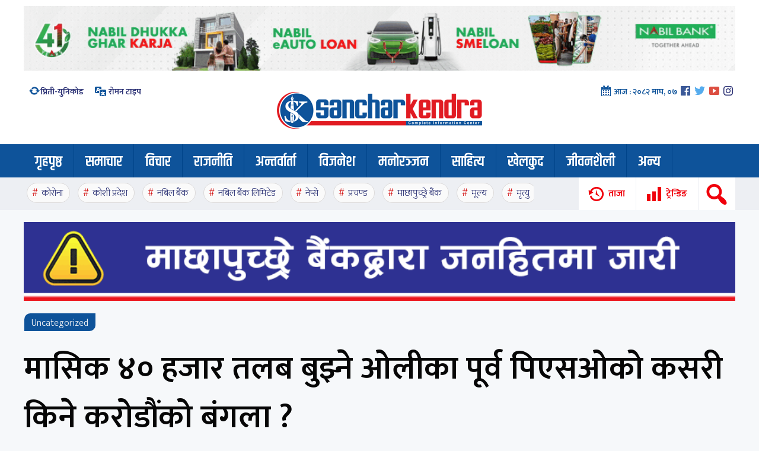

--- FILE ---
content_type: text/html; charset=UTF-8
request_url: https://sancharkendra.com/archives/136698
body_size: 16508
content:
<!DOCTYPE html><html><head> <meta charset="UTF-8"/> <title> मासिक ४० हजार तलब बुझ्ने ओलीका पूर्व पिएसओको कसरी किने करोडौंको बंगला ? &#8212; Sanchar Kendra</title> <meta name="viewport" content="width=device-width, initial-scale=1"><meta name='robots' content='max-image-preview:large'/> <style>img:is([sizes="auto" i], [sizes^="auto," i]) { contain-intrinsic-size: 3000px 1500px }</style> <link rel='dns-prefetch' href='//fonts.googleapis.com'/><script type="text/javascript">
/* <![CDATA[ */
window._wpemojiSettings = {"baseUrl":"https:\/\/s.w.org\/images\/core\/emoji\/16.0.1\/72x72\/","ext":".png","svgUrl":"https:\/\/s.w.org\/images\/core\/emoji\/16.0.1\/svg\/","svgExt":".svg","source":{"concatemoji":"https:\/\/sancharkendra.com\/wp-includes\/js\/wp-emoji-release.min.js?ver=6.8.3"}};
/*! This file is auto-generated */
!function(s,n){var o,i,e;function c(e){try{var t={supportTests:e,timestamp:(new Date).valueOf()};sessionStorage.setItem(o,JSON.stringify(t))}catch(e){}}function p(e,t,n){e.clearRect(0,0,e.canvas.width,e.canvas.height),e.fillText(t,0,0);var t=new Uint32Array(e.getImageData(0,0,e.canvas.width,e.canvas.height).data),a=(e.clearRect(0,0,e.canvas.width,e.canvas.height),e.fillText(n,0,0),new Uint32Array(e.getImageData(0,0,e.canvas.width,e.canvas.height).data));return t.every(function(e,t){return e===a[t]})}function u(e,t){e.clearRect(0,0,e.canvas.width,e.canvas.height),e.fillText(t,0,0);for(var n=e.getImageData(16,16,1,1),a=0;a<n.data.length;a++)if(0!==n.data[a])return!1;return!0}function f(e,t,n,a){switch(t){case"flag":return n(e,"\ud83c\udff3\ufe0f\u200d\u26a7\ufe0f","\ud83c\udff3\ufe0f\u200b\u26a7\ufe0f")?!1:!n(e,"\ud83c\udde8\ud83c\uddf6","\ud83c\udde8\u200b\ud83c\uddf6")&&!n(e,"\ud83c\udff4\udb40\udc67\udb40\udc62\udb40\udc65\udb40\udc6e\udb40\udc67\udb40\udc7f","\ud83c\udff4\u200b\udb40\udc67\u200b\udb40\udc62\u200b\udb40\udc65\u200b\udb40\udc6e\u200b\udb40\udc67\u200b\udb40\udc7f");case"emoji":return!a(e,"\ud83e\udedf")}return!1}function g(e,t,n,a){var r="undefined"!=typeof WorkerGlobalScope&&self instanceof WorkerGlobalScope?new OffscreenCanvas(300,150):s.createElement("canvas"),o=r.getContext("2d",{willReadFrequently:!0}),i=(o.textBaseline="top",o.font="600 32px Arial",{});return e.forEach(function(e){i[e]=t(o,e,n,a)}),i}function t(e){var t=s.createElement("script");t.src=e,t.defer=!0,s.head.appendChild(t)}"undefined"!=typeof Promise&&(o="wpEmojiSettingsSupports",i=["flag","emoji"],n.supports={everything:!0,everythingExceptFlag:!0},e=new Promise(function(e){s.addEventListener("DOMContentLoaded",e,{once:!0})}),new Promise(function(t){var n=function(){try{var e=JSON.parse(sessionStorage.getItem(o));if("object"==typeof e&&"number"==typeof e.timestamp&&(new Date).valueOf()<e.timestamp+604800&&"object"==typeof e.supportTests)return e.supportTests}catch(e){}return null}();if(!n){if("undefined"!=typeof Worker&&"undefined"!=typeof OffscreenCanvas&&"undefined"!=typeof URL&&URL.createObjectURL&&"undefined"!=typeof Blob)try{var e="postMessage("+g.toString()+"("+[JSON.stringify(i),f.toString(),p.toString(),u.toString()].join(",")+"));",a=new Blob([e],{type:"text/javascript"}),r=new Worker(URL.createObjectURL(a),{name:"wpTestEmojiSupports"});return void(r.onmessage=function(e){c(n=e.data),r.terminate(),t(n)})}catch(e){}c(n=g(i,f,p,u))}t(n)}).then(function(e){for(var t in e)n.supports[t]=e[t],n.supports.everything=n.supports.everything&&n.supports[t],"flag"!==t&&(n.supports.everythingExceptFlag=n.supports.everythingExceptFlag&&n.supports[t]);n.supports.everythingExceptFlag=n.supports.everythingExceptFlag&&!n.supports.flag,n.DOMReady=!1,n.readyCallback=function(){n.DOMReady=!0}}).then(function(){return e}).then(function(){var e;n.supports.everything||(n.readyCallback(),(e=n.source||{}).concatemoji?t(e.concatemoji):e.wpemoji&&e.twemoji&&(t(e.twemoji),t(e.wpemoji)))}))}((window,document),window._wpemojiSettings);
/* ]]> */
</script><style id='wp-emoji-styles-inline-css' type='text/css'> img.wp-smiley, img.emoji { display: inline !important; border: none !important; box-shadow: none !important; height: 1em !important; width: 1em !important; margin: 0 0.07em !important; vertical-align: -0.1em !important; background: none !important; padding: 0 !important; }</style><link rel='stylesheet' id='wp-block-library-css' href='https://sancharkendra.com/wp-includes/css/dist/block-library/style.min.css?ver=6.8.3' type='text/css' media='all'/><style id='classic-theme-styles-inline-css' type='text/css'>/*! This file is auto-generated */.wp-block-button__link{color:#fff;background-color:#32373c;border-radius:9999px;box-shadow:none;text-decoration:none;padding:calc(.667em + 2px) calc(1.333em + 2px);font-size:1.125em}.wp-block-file__button{background:#32373c;color:#fff;text-decoration:none}</style><style id='global-styles-inline-css' type='text/css'>:root{--wp--preset--aspect-ratio--square: 1;--wp--preset--aspect-ratio--4-3: 4/3;--wp--preset--aspect-ratio--3-4: 3/4;--wp--preset--aspect-ratio--3-2: 3/2;--wp--preset--aspect-ratio--2-3: 2/3;--wp--preset--aspect-ratio--16-9: 16/9;--wp--preset--aspect-ratio--9-16: 9/16;--wp--preset--color--black: #000000;--wp--preset--color--cyan-bluish-gray: #abb8c3;--wp--preset--color--white: #ffffff;--wp--preset--color--pale-pink: #f78da7;--wp--preset--color--vivid-red: #cf2e2e;--wp--preset--color--luminous-vivid-orange: #ff6900;--wp--preset--color--luminous-vivid-amber: #fcb900;--wp--preset--color--light-green-cyan: #7bdcb5;--wp--preset--color--vivid-green-cyan: #00d084;--wp--preset--color--pale-cyan-blue: #8ed1fc;--wp--preset--color--vivid-cyan-blue: #0693e3;--wp--preset--color--vivid-purple: #9b51e0;--wp--preset--gradient--vivid-cyan-blue-to-vivid-purple: linear-gradient(135deg,rgba(6,147,227,1) 0%,rgb(155,81,224) 100%);--wp--preset--gradient--light-green-cyan-to-vivid-green-cyan: linear-gradient(135deg,rgb(122,220,180) 0%,rgb(0,208,130) 100%);--wp--preset--gradient--luminous-vivid-amber-to-luminous-vivid-orange: linear-gradient(135deg,rgba(252,185,0,1) 0%,rgba(255,105,0,1) 100%);--wp--preset--gradient--luminous-vivid-orange-to-vivid-red: linear-gradient(135deg,rgba(255,105,0,1) 0%,rgb(207,46,46) 100%);--wp--preset--gradient--very-light-gray-to-cyan-bluish-gray: linear-gradient(135deg,rgb(238,238,238) 0%,rgb(169,184,195) 100%);--wp--preset--gradient--cool-to-warm-spectrum: linear-gradient(135deg,rgb(74,234,220) 0%,rgb(151,120,209) 20%,rgb(207,42,186) 40%,rgb(238,44,130) 60%,rgb(251,105,98) 80%,rgb(254,248,76) 100%);--wp--preset--gradient--blush-light-purple: linear-gradient(135deg,rgb(255,206,236) 0%,rgb(152,150,240) 100%);--wp--preset--gradient--blush-bordeaux: linear-gradient(135deg,rgb(254,205,165) 0%,rgb(254,45,45) 50%,rgb(107,0,62) 100%);--wp--preset--gradient--luminous-dusk: linear-gradient(135deg,rgb(255,203,112) 0%,rgb(199,81,192) 50%,rgb(65,88,208) 100%);--wp--preset--gradient--pale-ocean: linear-gradient(135deg,rgb(255,245,203) 0%,rgb(182,227,212) 50%,rgb(51,167,181) 100%);--wp--preset--gradient--electric-grass: linear-gradient(135deg,rgb(202,248,128) 0%,rgb(113,206,126) 100%);--wp--preset--gradient--midnight: linear-gradient(135deg,rgb(2,3,129) 0%,rgb(40,116,252) 100%);--wp--preset--font-size--small: 13px;--wp--preset--font-size--medium: 20px;--wp--preset--font-size--large: 36px;--wp--preset--font-size--x-large: 42px;--wp--preset--spacing--20: 0.44rem;--wp--preset--spacing--30: 0.67rem;--wp--preset--spacing--40: 1rem;--wp--preset--spacing--50: 1.5rem;--wp--preset--spacing--60: 2.25rem;--wp--preset--spacing--70: 3.38rem;--wp--preset--spacing--80: 5.06rem;--wp--preset--shadow--natural: 6px 6px 9px rgba(0, 0, 0, 0.2);--wp--preset--shadow--deep: 12px 12px 50px rgba(0, 0, 0, 0.4);--wp--preset--shadow--sharp: 6px 6px 0px rgba(0, 0, 0, 0.2);--wp--preset--shadow--outlined: 6px 6px 0px -3px rgba(255, 255, 255, 1), 6px 6px rgba(0, 0, 0, 1);--wp--preset--shadow--crisp: 6px 6px 0px rgba(0, 0, 0, 1);}:where(.is-layout-flex){gap: 0.5em;}:where(.is-layout-grid){gap: 0.5em;}body .is-layout-flex{display: flex;}.is-layout-flex{flex-wrap: wrap;align-items: center;}.is-layout-flex > :is(*, div){margin: 0;}body .is-layout-grid{display: grid;}.is-layout-grid > :is(*, div){margin: 0;}:where(.wp-block-columns.is-layout-flex){gap: 2em;}:where(.wp-block-columns.is-layout-grid){gap: 2em;}:where(.wp-block-post-template.is-layout-flex){gap: 1.25em;}:where(.wp-block-post-template.is-layout-grid){gap: 1.25em;}.has-black-color{color: var(--wp--preset--color--black) !important;}.has-cyan-bluish-gray-color{color: var(--wp--preset--color--cyan-bluish-gray) !important;}.has-white-color{color: var(--wp--preset--color--white) !important;}.has-pale-pink-color{color: var(--wp--preset--color--pale-pink) !important;}.has-vivid-red-color{color: var(--wp--preset--color--vivid-red) !important;}.has-luminous-vivid-orange-color{color: var(--wp--preset--color--luminous-vivid-orange) !important;}.has-luminous-vivid-amber-color{color: var(--wp--preset--color--luminous-vivid-amber) !important;}.has-light-green-cyan-color{color: var(--wp--preset--color--light-green-cyan) !important;}.has-vivid-green-cyan-color{color: var(--wp--preset--color--vivid-green-cyan) !important;}.has-pale-cyan-blue-color{color: var(--wp--preset--color--pale-cyan-blue) !important;}.has-vivid-cyan-blue-color{color: var(--wp--preset--color--vivid-cyan-blue) !important;}.has-vivid-purple-color{color: var(--wp--preset--color--vivid-purple) !important;}.has-black-background-color{background-color: var(--wp--preset--color--black) !important;}.has-cyan-bluish-gray-background-color{background-color: var(--wp--preset--color--cyan-bluish-gray) !important;}.has-white-background-color{background-color: var(--wp--preset--color--white) !important;}.has-pale-pink-background-color{background-color: var(--wp--preset--color--pale-pink) !important;}.has-vivid-red-background-color{background-color: var(--wp--preset--color--vivid-red) !important;}.has-luminous-vivid-orange-background-color{background-color: var(--wp--preset--color--luminous-vivid-orange) !important;}.has-luminous-vivid-amber-background-color{background-color: var(--wp--preset--color--luminous-vivid-amber) !important;}.has-light-green-cyan-background-color{background-color: var(--wp--preset--color--light-green-cyan) !important;}.has-vivid-green-cyan-background-color{background-color: var(--wp--preset--color--vivid-green-cyan) !important;}.has-pale-cyan-blue-background-color{background-color: var(--wp--preset--color--pale-cyan-blue) !important;}.has-vivid-cyan-blue-background-color{background-color: var(--wp--preset--color--vivid-cyan-blue) !important;}.has-vivid-purple-background-color{background-color: var(--wp--preset--color--vivid-purple) !important;}.has-black-border-color{border-color: var(--wp--preset--color--black) !important;}.has-cyan-bluish-gray-border-color{border-color: var(--wp--preset--color--cyan-bluish-gray) !important;}.has-white-border-color{border-color: var(--wp--preset--color--white) !important;}.has-pale-pink-border-color{border-color: var(--wp--preset--color--pale-pink) !important;}.has-vivid-red-border-color{border-color: var(--wp--preset--color--vivid-red) !important;}.has-luminous-vivid-orange-border-color{border-color: var(--wp--preset--color--luminous-vivid-orange) !important;}.has-luminous-vivid-amber-border-color{border-color: var(--wp--preset--color--luminous-vivid-amber) !important;}.has-light-green-cyan-border-color{border-color: var(--wp--preset--color--light-green-cyan) !important;}.has-vivid-green-cyan-border-color{border-color: var(--wp--preset--color--vivid-green-cyan) !important;}.has-pale-cyan-blue-border-color{border-color: var(--wp--preset--color--pale-cyan-blue) !important;}.has-vivid-cyan-blue-border-color{border-color: var(--wp--preset--color--vivid-cyan-blue) !important;}.has-vivid-purple-border-color{border-color: var(--wp--preset--color--vivid-purple) !important;}.has-vivid-cyan-blue-to-vivid-purple-gradient-background{background: var(--wp--preset--gradient--vivid-cyan-blue-to-vivid-purple) !important;}.has-light-green-cyan-to-vivid-green-cyan-gradient-background{background: var(--wp--preset--gradient--light-green-cyan-to-vivid-green-cyan) !important;}.has-luminous-vivid-amber-to-luminous-vivid-orange-gradient-background{background: var(--wp--preset--gradient--luminous-vivid-amber-to-luminous-vivid-orange) !important;}.has-luminous-vivid-orange-to-vivid-red-gradient-background{background: var(--wp--preset--gradient--luminous-vivid-orange-to-vivid-red) !important;}.has-very-light-gray-to-cyan-bluish-gray-gradient-background{background: var(--wp--preset--gradient--very-light-gray-to-cyan-bluish-gray) !important;}.has-cool-to-warm-spectrum-gradient-background{background: var(--wp--preset--gradient--cool-to-warm-spectrum) !important;}.has-blush-light-purple-gradient-background{background: var(--wp--preset--gradient--blush-light-purple) !important;}.has-blush-bordeaux-gradient-background{background: var(--wp--preset--gradient--blush-bordeaux) !important;}.has-luminous-dusk-gradient-background{background: var(--wp--preset--gradient--luminous-dusk) !important;}.has-pale-ocean-gradient-background{background: var(--wp--preset--gradient--pale-ocean) !important;}.has-electric-grass-gradient-background{background: var(--wp--preset--gradient--electric-grass) !important;}.has-midnight-gradient-background{background: var(--wp--preset--gradient--midnight) !important;}.has-small-font-size{font-size: var(--wp--preset--font-size--small) !important;}.has-medium-font-size{font-size: var(--wp--preset--font-size--medium) !important;}.has-large-font-size{font-size: var(--wp--preset--font-size--large) !important;}.has-x-large-font-size{font-size: var(--wp--preset--font-size--x-large) !important;}:where(.wp-block-post-template.is-layout-flex){gap: 1.25em;}:where(.wp-block-post-template.is-layout-grid){gap: 1.25em;}:where(.wp-block-columns.is-layout-flex){gap: 2em;}:where(.wp-block-columns.is-layout-grid){gap: 2em;}:root :where(.wp-block-pullquote){font-size: 1.5em;line-height: 1.6;}</style><link rel='stylesheet' id='style-name-css' href='https://sancharkendra.com/wp-content/themes/sancharkendra2/style.css?ver=6.8.3' type='text/css' media='all'/><link rel='stylesheet' id='dashicons-css' href='https://sancharkendra.com/wp-includes/css/dashicons.min.css?ver=6.8.3' type='text/css' media='all'/><link rel='stylesheet' id='themename-style-css' href='https://sancharkendra.com/wp-content/themes/sancharkendra2/style.css?ver=1.0' type='text/css' media='all'/><link rel='stylesheet' id='font-css' href='https://fonts.googleapis.com/css?family=Mukta%3A200%2C300%2C600&#038;display=swap&#038;ver=6.8.3' type='text/css' media='all'/><link rel='stylesheet' id='font2-css' href='https://fonts.googleapis.com/css?family=Khand%3A600&#038;display=swap&#038;ver=6.8.3' type='text/css' media='all'/><script type="text/javascript" src="https://sancharkendra.com/wp-content/themes/sancharkendra2/js/jquery-1.9.1.min.js?ver=6.8.3" id="jquery-js"></script><link rel="https://api.w.org/" href="https://sancharkendra.com/wp-json/"/><link rel="alternate" title="JSON" type="application/json" href="https://sancharkendra.com/wp-json/wp/v2/posts/136698"/><link rel="EditURI" type="application/rsd+xml" title="RSD" href="https://sancharkendra.com/xmlrpc.php?rsd"/><meta name="generator" content="WordPress 6.8.3"/><link rel="canonical" href="https://sancharkendra.com/archives/136698"/><link rel='shortlink' href='https://sancharkendra.com/?p=136698'/><link rel="alternate" title="oEmbed (JSON)" type="application/json+oembed" href="https://sancharkendra.com/wp-json/oembed/1.0/embed?url=https%3A%2F%2Fsancharkendra.com%2Farchives%2F136698"/><link rel="alternate" title="oEmbed (XML)" type="text/xml+oembed" href="https://sancharkendra.com/wp-json/oembed/1.0/embed?url=https%3A%2F%2Fsancharkendra.com%2Farchives%2F136698&#038;format=xml"/><meta property="og:title" content="मासिक ४० हजार तलब बुझ्ने ओलीका पूर्व पिएसओको कसरी किने करोडौंको बंगला ?"/> <meta property="og:type" content="article"/><meta property="og:image" content="https://sancharkendra.com/wp-content/uploads/2021/09/olika-poso.png"/><meta property="og:url" content="https://sancharkendra.com/archives/136698"/><meta property="og:description" content="---- Read More ----"/><meta property="og:site_name" content="Sanchar Kendra"/><meta property="fb:app_id" content="678027652945197"/><link rel="icon" href="https://sancharkendra.com/wp-content/uploads/2020/04/cropped-favicon-32x32.png" sizes="32x32"/><link rel="icon" href="https://sancharkendra.com/wp-content/uploads/2020/04/cropped-favicon-192x192.png" sizes="192x192"/><link rel="apple-touch-icon" href="https://sancharkendra.com/wp-content/uploads/2020/04/cropped-favicon-180x180.png"/><meta name="msapplication-TileImage" content="https://sancharkendra.com/wp-content/uploads/2020/04/cropped-favicon-270x270.png"/></head><body class="wp-singular post-template-default single single-post postid-136698 single-format-standard wp-theme-sancharkendra2"><ul class="skicon formob" style="display:none"> <li class="sksrc sksearch"><span class="dashicons dashicons-search"></span><span>खोजी</span></li> <li class="popu"><span class="dashicons dashicons-chart-bar"></span><span>ट्रेन्डिङ</span></li> <li class="taja"><span class="dashicons dashicons-backup"></span><span>ताजा</span></li></ul><div class="skmblack"></div> <div class="sksrchbox" style="display:none"></div> <span class="serchf" style="display:none"><h1 style="font-size: 30px;text-align: center;padding: 4px;color: #ececec;font-weight: 600;">खोजी गर्नुहोस्</h1> <form action="/" method="get" class="eser"><table class="tblsa"> <tr> <td><input type="text" name="s" id="search" class="srch" /></td> <td style="text-align: right;"><button type="submit" class="btnwp"><span class="dashicons dashicons-search"></span></button></td> </tr></table></form></span> <div class="stky bgw" style="background: #edeff3;"><div class="h2"><ul class="stkdd"><li style="width: 31px;"><span class="sknav dashicons dashicons-menu-alt"></span></li> <li><a href="https://sancharkendra.com/"><img src="https://sancharkendra.com/wp-content/themes/sancharkendra2/images/logo.png"/></a></li></ul> <ul class="stkaa"><li><span class="dashicons dashicons-update"></span><a href="https://sancharkendra.com/preeti-unicode" target=_blank>प्रिती-युनिकोड </a></li> <li><span class="dashicons dashicons-translation"></span><a href="https://sancharkendra.com/roman-type" target=_blank> रोमन टाइप</a></li></ul> <div class="stkbb"><ul class="socl"><li><span class="dashicons dashicons-calendar-alt"></span> आज : <span class="show-nepali-date hdate" data-date-type="1" data-eng-date="2026-01-20 19:39"></span></li><li><a href="https://facebook.com/sancharkendra" target="_blank"><span class="dashicons dashicons-facebook"></span></a></li><li><a href="https://twitter.com/sancharkendra" target="_blank"><span class="dashicons dashicons-twitter"></span></a></li><li><a href="https://youtube.com/sancharkendra" target="_blank"><span class="dashicons dashicons-video-alt3"></span></a></li><li><a href="https://instagram.com/sancharkendra" target="_blank"><span class="dashicons dashicons-instagram"></span></a></li></ul></div> <ul class="stkcc"> <li class="sksrc sksearch"><span class="dashicons dashicons-search"></span></li> <li class="popu"><span class="dashicons dashicons-chart-bar"></span><span>ट्रेन्डिङ</span></li> <li class="taja" style="padding-bottom:25px;"><span class="dashicons dashicons-backup"></span><span>ताजा</span></li></ul> </div> </div> <div class="stkm"><div class="pd10"><div class="sidmnu"><ul id="menu-main" class="menu"><li id="menu-item-71099" class="menu-item menu-item-type-custom menu-item-object-custom menu-item-home menu-item-71099"><a href="https://sancharkendra.com/">गृहपृष्ठ</a></li><li id="menu-item-10275" class="menu-item menu-item-type-taxonomy menu-item-object-category menu-item-10275"><a href="https://sancharkendra.com/archives/category/news">समाचार</a></li><li id="menu-item-10262" class="menu-item menu-item-type-taxonomy menu-item-object-category menu-item-10262"><a href="https://sancharkendra.com/archives/category/article-blog">विचार</a></li><li id="menu-item-10265" class="menu-item menu-item-type-taxonomy menu-item-object-category menu-item-10265"><a href="https://sancharkendra.com/archives/category/political">राजनीति</a></li><li id="menu-item-10263" class="menu-item menu-item-type-taxonomy menu-item-object-category menu-item-10263"><a href="https://sancharkendra.com/archives/category/interview">अन्तर्वार्ता</a></li><li id="menu-item-10264" class="menu-item menu-item-type-taxonomy menu-item-object-category menu-item-10264"><a href="https://sancharkendra.com/archives/category/business">विजनेश</a></li><li id="menu-item-10268" class="menu-item menu-item-type-taxonomy menu-item-object-category menu-item-10268"><a href="https://sancharkendra.com/archives/category/entertainment">मनोरञ्जन</a></li><li id="menu-item-11505" class="menu-item menu-item-type-taxonomy menu-item-object-category menu-item-11505"><a href="https://sancharkendra.com/archives/category/literature">साहित्य</a></li><li id="menu-item-10280" class="menu-item menu-item-type-taxonomy menu-item-object-category menu-item-10280"><a href="https://sancharkendra.com/archives/category/sports-news">खेलकुद</a></li><li id="menu-item-28260" class="menu-item menu-item-type-taxonomy menu-item-object-category menu-item-28260"><a href="https://sancharkendra.com/archives/category/health-lifestyle">जीवनशैली</a></li><li id="menu-item-99416" class="menu-item menu-item-type-taxonomy menu-item-object-category menu-item-has-children menu-item-99416"><a href="https://sancharkendra.com/archives/category/other">अन्य</a><ul class="sub-menu"> <li id="menu-item-99417" class="menu-item menu-item-type-taxonomy menu-item-object-category menu-item-99417"><a href="https://sancharkendra.com/archives/category/international-news">अन्तराष्ट्रिय</a></li> <li id="menu-item-99427" class="menu-item menu-item-type-taxonomy menu-item-object-category menu-item-99427"><a href="https://sancharkendra.com/archives/category/cover-story">कभर स्टोरी</a></li> <li id="menu-item-99426" class="menu-item menu-item-type-taxonomy menu-item-object-category menu-item-99426"><a href="https://sancharkendra.com/archives/category/interesting">रोचक-विचित्र</a></li> <li id="menu-item-99422" class="menu-item menu-item-type-taxonomy menu-item-object-category menu-item-99422"><a href="https://sancharkendra.com/archives/category/photo-feature">फोटो-फिचर</a></li> <li id="menu-item-99419" class="menu-item menu-item-type-taxonomy menu-item-object-category menu-item-99419"><a href="https://sancharkendra.com/archives/category/astrology">ज्योतिष विज्ञान</a></li> <li id="menu-item-99430" class="menu-item menu-item-type-taxonomy menu-item-object-category menu-item-99430"><a href="https://sancharkendra.com/archives/category/health-lifestyle/beauty">सौन्दर्य</a></li> <li id="menu-item-99429" class="menu-item menu-item-type-taxonomy menu-item-object-category menu-item-99429"><a href="https://sancharkendra.com/archives/category/information-centre">सूचना केन्द्र</a></li> <li id="menu-item-99428" class="menu-item menu-item-type-taxonomy menu-item-object-category menu-item-99428"><a href="https://sancharkendra.com/archives/category/editorial">सम्पादकीय-समीक्षा</a></li> <li id="menu-item-99424" class="menu-item menu-item-type-taxonomy menu-item-object-category menu-item-99424"><a href="https://sancharkendra.com/archives/category/video-news">भिडियो</a></li> <li id="menu-item-10281" class="menu-item menu-item-type-taxonomy menu-item-object-category menu-item-10281"><a href="https://sancharkendra.com/archives/category/english">English</a></li></ul></li></ul></div> <div class="h20 clear"></div><div class="h20 clear"></div><div class="h20 clear"></div></div></div><script src="https://cdn.onesignal.com/sdks/OneSignalSDK.js" async=""></script><script>
  window.OneSignal = window.OneSignal || [];
  OneSignal.push(function() {
    OneSignal.init({
      appId: "80915dd2-373c-4766-ae1e-af36950d2d85",
    });
  });
</script> <div class="posabs pcovv"> <div style="background: #fff;"> <div class="h2 covv"> <span class="close popul dashicons dashicons-no-alt"></span> <div class="pop"> <div class="post-content"><div class="h20"></div> <h1 style="text-align: center;"> ताजा अपडेट </h1> </div> <ul class="sktrd"> <li class="cl3a fl"><span>१</span><a href="https://sancharkendra.com/archives/253384">देउवाले खोसेको टिकट गगनबाट लिएर पुनः चुनावी मैदानमा उत्रिए मीनेन्द्र रिजाल</a></li> <li class="cl3a fl"><span>२</span><a href="https://sancharkendra.com/archives/253376">कांग्रेस विवादमा १५ दिनभित्र अन्तिम सुनुवाइ गर्न सर्वोच्चले दियो अग्राधिकार</a></li> <li class="cl3a fl"><span>३</span><a href="https://sancharkendra.com/archives/253373">गगनविरूद्ध देउवाको मुद्दामा सर्वोच्चले दिएन अन्तरिम आदेश</a></li> <li class="cl3a fl"><span>४</span><a href="https://sancharkendra.com/archives/253371">रवि लामिछानेले चितवन–२ मा वारेसमार्फत् दिए उम्मेदवारी</a></li> <li class="cl3a fl"><span>५</span><a href="https://sancharkendra.com/archives/253368">एमालेबाट शंकर पोखरेल र विष्णु पौडेलले गरे मनोनयन दर्ता</a></li> <li class="cl3a fl"><span>६</span><a href="https://sancharkendra.com/archives/253363">रविको मुद्दा संशोधन विरूद्धको रिटमा कारण देखाऊ आदेश</a></li> <li class="cl3a fl"><span>७</span><a href="https://sancharkendra.com/archives/253359">रौतहट-२ मा अफताब आलमका छोराले दिए कांग्रेसबाट उम्मेदवारी</a></li> <li class="cl3a fl"><span>८</span><a href="https://sancharkendra.com/archives/253356">प्रचण्डले गरे रूकुम-पूर्वबाट उम्मेदवारी दर्ता</a></li> <li class="cl3a fl"><span>९</span><a href="https://sancharkendra.com/archives/253354">हाजिरी जमानीमा छुटे दुर्गा प्रसाईं</a></li> <li class="cl3a fl"><span>१०</span><a href="https://sancharkendra.com/archives/253352">सहकारी ठगी प्रकरण : पर्सा अदालतले रवि लामिछानेसँग माग्याे १ करोड धरौटी</a></li> <li class="cl3a fl"><span>११</span><a href="https://sancharkendra.com/archives/253349">एमाले त्यागेर अम्बिरबाबु गुरुङले बने नेकपाबाट उम्मेदवार</a></li> <li class="cl3a fl"><span>१२</span><a href="https://sancharkendra.com/archives/253346">सद्भावना पार्टीका अनिल झा कांग्रेसबाट रौटहट-१ मा उम्मेदवार</a></li> </ul><div class="h20 clear"></div> </div> </div> <div class="clear"> </div> </div> </div> <div class="posabs pcovs"> <div style="background: #fff;"> <div class="h2 covs"> <div class="pop" style="position:relative"><span class="close popul dashicons dashicons-no-alt"></span> <div class="post-content"><div class="h20"></div> <h1 style="text-align: center;"> ट्रेन्डिङ शिर्षक </h1> </div> <ul class="sktrd"> <li class="cl3a fl"><span>१</span><a href="https://sancharkendra.com/archives/252139">बालेनको यस्तो प्रस्तावप्रति रास्वपा असहमत, वार्ता अनिश्चित</a></li> <li class="cl3a fl"><span>२</span><a href="https://sancharkendra.com/archives/252640">कुलमान, जगदिश र बब्लुलाई प्रधानमन्त्रीले भनिन्– मन्त्री पदबाट राजीनामा दिनुस्</a></li> <li class="cl3a fl"><span>३</span><a href="https://sancharkendra.com/archives/253069">गगनको दस्ताबेज बुझेपछि प्रमुख निर्वाचन आयुक्त भण्डारीले के भने ?</a></li> <li class="cl3a fl"><span>४</span><a href="https://sancharkendra.com/archives/253015">सहमतिमै नयाँ नेतृत्व चयन गर्न कमलपोखरीमा जारी छलफलमा पुगे गगन थापा</a></li> <li class="cl3a fl"><span>५</span><a href="https://sancharkendra.com/archives/252357">रविको ३० लाख जमानत बसिदिने मनोहर प्रधान रास्वपाको समानुपातिक सूचीमा</a></li> <li class="cl3a fl"><span>६</span><a href="https://sancharkendra.com/archives/251975">उस्मान हादी हत्या प्रकरणमा बंगलादेश प्रहरीले खोजिरहेका फैसल करीम मसूद को हुन्?</a></li> <li class="cl3a fl"><span>७</span><a href="https://sancharkendra.com/archives/252509">भेनेजुएलाका उपराष्ट्रपतिले मागिन् राष्ट्रपति मदुरो जीवित रहेको प्रमाण</a></li> <li class="cl3a fl"><span>८</span><a href="https://sancharkendra.com/archives/252958">बालुवाटारमा सुरु भयो कांग्रेस मिलाउने वार्ता, को-को छन् सहभागी ?</a></li> <li class="cl3a fl"><span>९</span><a href="https://sancharkendra.com/archives/252537">दिल्ली उड्नुअघि प्रचण्ड र ओलीबीच २५ मिनेट एक्लाएक्लै वार्ता</a></li> <li class="cl3a fl"><span>१०</span><a href="https://sancharkendra.com/archives/251924">रक्सी पसलभित्र चल्यो अन्धाधुन्ध गोली, ९ जनाको मृत्यु</a></li> <li class="cl3a fl"><span>११</span><a href="https://sancharkendra.com/archives/252111">बालेनलाई प्रधानमन्त्री बनाउन रवि तयार, एकताका लागि रास्वपाको ६०/४० भागबन्डा प्रस्ताव</a></li> <li class="cl3a fl"><span>१२</span><a href="https://sancharkendra.com/archives/251955">फागुन २१ मा चुनाव गर्न राजनीतिक दलहरु एकमत, नभए प्रतिनिधिसभा पुनर्स्थापना !</a></li> </ul><div class="h20 clear"></div> </div> </div> <div class="clear"></div> </div> </div> <header style="background: #fff;"><div class="h2 mobred"><div class="h10 clear"></div><li class="addb wid-1"><a href="https://www.nabilbank.com/individual" rel="httpswwwnabilbankcomindividual" target="_blank"><img width="1100" height="100" src="https://sancharkendra.com/wp-content/uploads/2025/09/nabil-ad-homep-page.gif" class="image wp-image-248941 attachment-full size-full" alt="" style="max-width: 100%; height: auto;" decoding="async" fetchpriority="high"/></a></li> <div class="clear"></div></div><div class="h2 hdrel"><div class="mnue"> <img src="https://sancharkendra.com/wp-content/themes/sancharkendra2/images/line.png" style="width:32px;height: auto;"/> </div> <ul class="hdtxt hdlst"><li><span class="dashicons dashicons-update"></span><a href="https://sancharkendra.com/preeti-unicode" target=_blank>प्रिती-युनिकोड </a></li> <li><span class="dashicons dashicons-translation"></span><a href="https://sancharkendra.com/roman-type" target=_blank> रोमन टाइप</a></li></ul> <h1 id="logo" class="slogo"> <a href="https://sancharkendra.com/"> <img src="https://sancharkendra.com/wp-content/themes/sancharkendra2/images/logo.png" alt="News Portal" class="img0"/> <img src="https://sancharkendra.com/wp-content/themes/sancharkendra2/images/sklogo.png" alt="News Portal" class="img1" style="display:none"/> </a></h1><div class="hdtxt hdtxt"><ul class="socl"><li><span class="dashicons dashicons-calendar-alt"></span> आज : <span class="show-nepali-date hdate" data-date-type="1" data-eng-date="2026-01-20 19:39"></span></li><li><a href="https://facebook.com/sancharkendra" target="_blank"><span class="dashicons dashicons-facebook"></span></a></li><li><a href="https://twitter.com/sancharkendra" target="_blank"><span class="dashicons dashicons-twitter"></span></a></li><li><a href="https://youtube.com/sancharkendra" target="_blank"><span class="dashicons dashicons-video-alt3"></span></a></li><li><a href="https://instagram.com/sancharkendra" target="_blank"><span class="dashicons dashicons-instagram"></span></a></li></ul></div></div><div class="bga"><div class="h2"><div class="esnmnu"><ul id="menu-main-1" class="menu"><li class="menu-item menu-item-type-custom menu-item-object-custom menu-item-home menu-item-71099"><a href="https://sancharkendra.com/">गृहपृष्ठ</a></li><li class="menu-item menu-item-type-taxonomy menu-item-object-category menu-item-10275"><a href="https://sancharkendra.com/archives/category/news">समाचार</a></li><li class="menu-item menu-item-type-taxonomy menu-item-object-category menu-item-10262"><a href="https://sancharkendra.com/archives/category/article-blog">विचार</a></li><li class="menu-item menu-item-type-taxonomy menu-item-object-category menu-item-10265"><a href="https://sancharkendra.com/archives/category/political">राजनीति</a></li><li class="menu-item menu-item-type-taxonomy menu-item-object-category menu-item-10263"><a href="https://sancharkendra.com/archives/category/interview">अन्तर्वार्ता</a></li><li class="menu-item menu-item-type-taxonomy menu-item-object-category menu-item-10264"><a href="https://sancharkendra.com/archives/category/business">विजनेश</a></li><li class="menu-item menu-item-type-taxonomy menu-item-object-category menu-item-10268"><a href="https://sancharkendra.com/archives/category/entertainment">मनोरञ्जन</a></li><li class="menu-item menu-item-type-taxonomy menu-item-object-category menu-item-11505"><a href="https://sancharkendra.com/archives/category/literature">साहित्य</a></li><li class="menu-item menu-item-type-taxonomy menu-item-object-category menu-item-10280"><a href="https://sancharkendra.com/archives/category/sports-news">खेलकुद</a></li><li class="menu-item menu-item-type-taxonomy menu-item-object-category menu-item-28260"><a href="https://sancharkendra.com/archives/category/health-lifestyle">जीवनशैली</a></li><li class="menu-item menu-item-type-taxonomy menu-item-object-category menu-item-has-children menu-item-99416"><a href="https://sancharkendra.com/archives/category/other">अन्य</a><ul class="sub-menu"> <li class="menu-item menu-item-type-taxonomy menu-item-object-category menu-item-99417"><a href="https://sancharkendra.com/archives/category/international-news">अन्तराष्ट्रिय</a></li> <li class="menu-item menu-item-type-taxonomy menu-item-object-category menu-item-99427"><a href="https://sancharkendra.com/archives/category/cover-story">कभर स्टोरी</a></li> <li class="menu-item menu-item-type-taxonomy menu-item-object-category menu-item-99426"><a href="https://sancharkendra.com/archives/category/interesting">रोचक-विचित्र</a></li> <li class="menu-item menu-item-type-taxonomy menu-item-object-category menu-item-99422"><a href="https://sancharkendra.com/archives/category/photo-feature">फोटो-फिचर</a></li> <li class="menu-item menu-item-type-taxonomy menu-item-object-category menu-item-99419"><a href="https://sancharkendra.com/archives/category/astrology">ज्योतिष विज्ञान</a></li> <li class="menu-item menu-item-type-taxonomy menu-item-object-category menu-item-99430"><a href="https://sancharkendra.com/archives/category/health-lifestyle/beauty">सौन्दर्य</a></li> <li class="menu-item menu-item-type-taxonomy menu-item-object-category menu-item-99429"><a href="https://sancharkendra.com/archives/category/information-centre">सूचना केन्द्र</a></li> <li class="menu-item menu-item-type-taxonomy menu-item-object-category menu-item-99428"><a href="https://sancharkendra.com/archives/category/editorial">सम्पादकीय-समीक्षा</a></li> <li class="menu-item menu-item-type-taxonomy menu-item-object-category menu-item-99424"><a href="https://sancharkendra.com/archives/category/video-news">भिडियो</a></li> <li class="menu-item menu-item-type-taxonomy menu-item-object-category menu-item-10281"><a href="https://sancharkendra.com/archives/category/english">English</a></li></ul></li></ul></div></div></div><div class="clr"></div><div class="bgb"><div class="h2"><ul class="hrul"><li class="cl7 pdr partg"><ul class='wp-tag-cloud' role='list'> <li><a href="https://sancharkendra.com/archives/tag/%e0%a4%95%e0%a5%8b%e0%a4%b0%e0%a5%8b%e0%a4%a8%e0%a4%be" class="tag-cloud-link tag-link-1103 tag-link-position-1" style="font-size: 12pt;">कोरोना</a></li> <li><a href="https://sancharkendra.com/archives/tag/%e0%a4%95%e0%a5%8b%e0%a4%b6%e0%a5%80-%e0%a4%aa%e0%a5%8d%e0%a4%b0%e0%a4%a6%e0%a5%87%e0%a4%b6" class="tag-cloud-link tag-link-3844 tag-link-position-2" style="font-size: 12pt;">कोशी प्रदेश</a></li> <li><a href="https://sancharkendra.com/archives/tag/%e0%a4%a8%e0%a4%ac%e0%a4%bf%e0%a4%b2-%e0%a4%ac%e0%a5%88%e0%a4%82%e0%a4%95" class="tag-cloud-link tag-link-1040 tag-link-position-3" style="font-size: 12pt;">नबिल बैंक</a></li> <li><a href="https://sancharkendra.com/archives/tag/%e0%a4%a8%e0%a4%ac%e0%a4%bf%e0%a4%b2-%e0%a4%ac%e0%a5%88%e0%a4%82%e0%a4%95-%e0%a4%b2%e0%a4%bf%e0%a4%ae%e0%a4%bf%e0%a4%9f%e0%a5%87%e0%a4%a1" class="tag-cloud-link tag-link-5854 tag-link-position-4" style="font-size: 12pt;">नबिल बैंक लिमिटेड</a></li> <li><a href="https://sancharkendra.com/archives/tag/%e0%a4%a8%e0%a5%87%e0%a4%aa%e0%a5%8d%e0%a4%b8%e0%a5%87" class="tag-cloud-link tag-link-1830 tag-link-position-5" style="font-size: 12pt;">नेप्से</a></li> <li><a href="https://sancharkendra.com/archives/tag/%e0%a4%aa%e0%a5%8d%e0%a4%b0%e0%a4%9a%e0%a4%a3%e0%a5%8d%e0%a4%a1" class="tag-cloud-link tag-link-124 tag-link-position-6" style="font-size: 12pt;">प्रचण्ड</a></li> <li><a href="https://sancharkendra.com/archives/tag/%e0%a4%ae%e0%a4%be%e0%a4%9b%e0%a4%be%e0%a4%aa%e0%a5%81%e0%a4%9a%e0%a5%8d%e0%a4%9b%e0%a5%8d%e0%a4%b0%e0%a5%87-%e0%a4%ac%e0%a5%88%e0%a4%82%e0%a4%95" class="tag-cloud-link tag-link-1133 tag-link-position-7" style="font-size: 12pt;">माछापुच्छ्रे बैंक</a></li> <li><a href="https://sancharkendra.com/archives/tag/%e0%a4%ae%e0%a5%82%e0%a4%b2%e0%a5%8d%e0%a4%af" class="tag-cloud-link tag-link-78 tag-link-position-8" style="font-size: 12pt;">मूल्य</a></li> <li><a href="https://sancharkendra.com/archives/tag/%e0%a4%ae%e0%a5%83%e0%a4%a4%e0%a5%8d%e0%a4%af%e0%a5%81" class="tag-cloud-link tag-link-194 tag-link-position-9" style="font-size: 12pt;">मृत्यु</a></li> <li><a href="https://sancharkendra.com/archives/tag/%e0%a4%b0%e0%a4%be%e0%a4%b7%e0%a5%8d%e0%a4%9f%e0%a5%8d%e0%a4%b0%e0%a4%bf%e0%a4%af-%e0%a4%b5%e0%a4%be%e0%a4%a3%e0%a4%bf%e0%a4%9c%e0%a5%8d%e0%a4%af-%e0%a4%ac%e0%a5%88%e0%a4%82%e0%a4%95" class="tag-cloud-link tag-link-3141 tag-link-position-10" style="font-size: 12pt;">राष्ट्रिय वाणिज्य बैंक</a></li> <li><a href="https://sancharkendra.com/archives/tag/%e0%a4%b5%e0%a4%bf%e0%a4%aa%e0%a5%8d%e0%a4%b2%e0%a4%b5" class="tag-cloud-link tag-link-69 tag-link-position-11" style="font-size: 12pt;">विप्लव</a></li> <li><a href="https://sancharkendra.com/archives/tag/%e0%a4%b6%e0%a5%87%e0%a4%af%e0%a4%b0-%e0%a4%ac%e0%a4%9c%e0%a4%be%e0%a4%b0" class="tag-cloud-link tag-link-3660 tag-link-position-12" style="font-size: 12pt;">शेयर बजार</a></li> <li><a href="https://sancharkendra.com/archives/tag/%e0%a4%b8%e0%a4%ae%e0%a5%8d%e0%a4%9d%e0%a5%8c%e0%a4%a4%e0%a4%be" class="tag-cloud-link tag-link-2619 tag-link-position-13" style="font-size: 12pt;">सम्झौता</a></li> <li><a href="https://sancharkendra.com/archives/tag/%e0%a4%b8%e0%a5%81%e0%a4%a6%e0%a5%82%e0%a4%b0%e0%a4%aa%e0%a4%b6%e0%a5%8d%e0%a4%9a%e0%a4%bf%e0%a4%ae" class="tag-cloud-link tag-link-880 tag-link-position-14" style="font-size: 12pt;">सुदूरपश्चिम</a></li> <li><a href="https://sancharkendra.com/archives/tag/%e0%a4%b8%e0%a5%81%e0%a4%a8" class="tag-cloud-link tag-link-2527 tag-link-position-15" style="font-size: 12pt;">सुन</a></li></ul></li><li style="float:right;"><ul class="skicon nomob"> <li class="sksrc sksearch"><span class="dashicons dashicons-search"></span></li> <li class="popu"><span class="dashicons dashicons-chart-bar"></span><span>ट्रेन्डिङ</span></li> <li class="taja"><span class="dashicons dashicons-backup"></span><span>ताजा</span></li></ul></li></ul></div></div></header><div class="h2"> <div class="h20"></div><div class="skada"><a href="https://www.machbank.com/"><img width="900" height="100" src="https://sancharkendra.com/wp-content/uploads/2025/08/Digital-Fraud-900X100-px.gif" class="image wp-image-247505 attachment-full size-full" alt="" style="max-width: 100%; height: auto;" decoding="async"/></a></div><div class="skada"> <div class="textwidget"><p><code><script async src="https://pagead2.googlesyndication.com/pagead/js/adsbygoogle.js?client=ca-pub-2819263758488182" crossorigin="anonymous"></script></code></p></div> </div><div class="row mobpd"><div class="post-categories"> <span><a href="https://sancharkendra.com/archives/category/uncategorized" rel="category tag">Uncategorized</a></span></div><div class="h20"></div><h1 class="intit">मासिक ४० हजार तलब बुझ्ने ओलीका पूर्व पिएसओको कसरी किने करोडौंको बंगला ?</h1> <div class="clear"></div><div class="meta-info"><div class="cl5 cl5x cl5a fl"><span class="report"> <a href="https://sancharkendra.com/archives/author/newsroom"> <img width="100" height="100" src="https://sancharkendra.com/wp-content/uploads/2024/03/user-100x100.png" class="skuserphoto" alt="" decoding="async" srcset="https://sancharkendra.com/wp-content/uploads/2024/03/user-100x100.png 100w, https://sancharkendra.com/wp-content/uploads/2024/03/user.png 512w" sizes="(max-width: 100px) 100vw, 100px"/>&nbsp;&nbsp; सञ्चारकेन्द्र </a></span>&nbsp;&nbsp;&nbsp;<span class="show-nepali-date" data-date-type="2" data-eng-date="2021-09-15 10:26"></span> </div><div class="cl5 cl5x cl5b fr"><style> .srco{font-size: 44px;font-family: Helvetica neue,arial;font-weight: 600;color: #666;line-height: 1;padding-right: 10px;border-right: 1px solid #cacaca;} .sres{padding-left: 13px;display: table-cell;vertical-align: middle;} .sres a{width: 40px; height: 37px; display: inline-block; position: relative; vertical-align: middle;} .sres a:before{font-family: dashicons; position: absolute; left: 0; right: 0; margin: auto; display: inline-block; text-align: center; font-size: 26px; font-weight: 100; vertical-align: middle; line-height: 1.4em; border: 1px solid #eaeaea;transition:1s;} .srfb a:before{content: "\f305";background: #3b5998;color:#fff} .srtw a:before{content: "\f301";background: #00acee;color:#fff} .srem a:before{content: "\f466";background: #d68e8e;color:#fff;padding-right:2px;} .srfb a:hover:before{background: #fff;color: #3b5998;border-color:#3b5998} .srtw a:hover:before{background: #fff;color: #00acee;border-color:#00acee} .srem a:hover:before{background: #fff;color: #d68e8e;border-color:#d68e8e} .srpr{} .srcp{text-align: center; font: initial; font-family: Helvetica neue,arial; color: #666;font-size: 11px;}</style><table style="display: table;"> <tbody> <tr><td class='srco'><div class="clear"></div>30.4K</td> <td rowspan="2" class='srfb sres'><a href="https://www.facebook.com/sharer.php?u=https://sancharkendra.com/archives/136698" target="_blank"></a></td> <td rowspan="2" class='srtw sres'><a href="https://twitter.com/share?url=https://sancharkendra.com/archives/136698&text=मासिक ४० हजार तलब बुझ्ने ओलीका पूर्व पिएसओको कसरी किने करोडौंको बंगला ?&hashtags=sancharkendra" target="_blank"></a></td> <td rowspan="2" class='srem sres'><a href="/cdn-cgi/l/email-protection#[base64]"></a></td> </tr> <tr> <td class='srcp'>SHARES</td> </tr> </tbody></table></div><div class="clear"></div></div> <div class="h20"></div></div><div class="row" id="skmn1"><div class="cl7 fl"><div class="skada"><a href="https://www.ntc.net.np/"><img width="900" height="100" src="https://sancharkendra.com/wp-content/uploads/2025/12/Ntc-ad-article-page-900x100-Pxl.gif" class="image wp-image-251291 attachment-full size-full" alt="" style="max-width: 100%; height: auto;" decoding="async" loading="lazy"/></a></div><div class="skada"> <div class="textwidget"><p><br/><ins data-atpl-zoneid="6452" data-atpl-category="PixC" data-atpl-id="b7d260ac82f83bc511a74507394515bd"></ins><br/><script data-cfasync="false" src="/cdn-cgi/scripts/5c5dd728/cloudflare-static/email-decode.min.js"></script><script async src="https://amtl.admana.net/www/delivery/asyncjs.php"></script></p></div> </div> <div class="post-content">  <div class="skada"><a href="https://everestbankltd.com/apply-for-loan/"><img width="1200" height="120" src="https://sancharkendra.com/wp-content/uploads/2025/12/Ebl-banner-add-1200_120.gif" class="image wp-image-251663 attachment-full size-full" alt="" style="max-width: 100%; height: auto;" decoding="async" loading="lazy"/></a></div> <p>काठमाडौं । नेपाल प्रहरीका डिएसपीको मासिक तलब हाल ४० हजार तीन सय ८० रुपैयाँ छ । तलबबाट धेरै प्रहरी अधिकारीलाई घर धान्न, छोराछोरी पढाउन गाह्रो छ । तर, यति नै तलब खाने कतिपय अधिकृतले भने काठमाडौंमै करोडौंका महल ठड्याएका छन् ।</p><p>त्यसमध्ये एक हुन् डिएसपी सन्तोष तामाङ । जसले हालै करिब १० करोड मूल्य बराबरको घर बनाएका छन् । ललितपुरको झम्सिखेलमा रहेको उनको पाँच तले घर देखेर उनका समकक्षी समेत चकित हुने गरेका छन् । आनाको करिब करोड रुपैयाँ पर्ने झम्सिखेलमा उनले सात आना जग्गामा रिसोर्ट शैलीमा भव्य भवन बनाएका छन् ।</p><p>एक सामान्य प्रहरी अधिकृतले यस्तो भव्य घर कसरी बनाउन सफल भए ? स्रोत भन्छ–प्रहरी आवरणमा डिएसपी तामाङले अ’वैध गतिविधि गर्दै आएका छन् ।झापा घर भएका उनले एमाले अध्यक्ष केपी शर्मा ओलीको आडमा समेत सम्पत्ति जोडेको स्रोत बताउँछ ।</p><p>ओली पहिलोपटक प्रधानमन्त्री हुँदा उनी ओलीका पिएसओ थिए । त्यही कारण रसुवाको प्रहरी प्रमुख हुने अवसर पाए । रसुवामा हुँदा सुन त’स्कर स’मूहसँग मिलेर त’स्करीको लाइन खुलाएर उनले मोटो रकम कमाएको स्रोत बताउँछ ।त्यसो त उनी आफैं पनि ठेक्कापट्टाको काममा संलग्न छन् ।</p><p>ठमेलमा गु’न्डागर्दी गर्ने उमेश लामासँगको सा’झेदारीमा उनले ठे’क्कपट्टा गर्दै आएका छन् । उमेश लामा र डिएसपी तामाङको श्रीमतीको नाममा पबित्रा मल्टिपल जेभी र भण्डार फो’टुङग नामक कम्पनी रहेको स्रोत बताउँछ । तिनै कम्पनीमार्फत उनी ठेक्कापट्टामा सं’लग्न छन् ।</p><p>साथै अ’वैध गतिविधिमा संलग्न स’मूहसँग उनको साँठगाँठ रहेको स्रोत बताउँछ ।यो त एउटा प्रतिनिधि घटना मात्र हो । नेपाल प्रहरीमा यसरी रातारात करोडपति बन्नेहरुको संख्या ठूलो छ । तल्लो तहका प्रहरीहरु तलबबाट परिवार पाल्नै नपुगेपछि राजीनामा दिएर पलायन भइरहेका बेला ठूला नेतानिकट प्रहरी अधिकृतहरु भने पदको दु’रुपयोग गरेर यसरी रातारात सम्पत्ति जोडिरहेका छन् ।</p><p>अख्तियार दुरुपयोग अनुसन्धान आयोगले अकुत सम्पत्तिको छानबिन नै गर्न छाडेकाले पनि यसरी कमाउनेहरुको मनोबल बढेको छ । भन्न त ओली आफैँले भ्रष्टाचारीको मुखै हेर्दिन पनि भने, तर आफ्नै पिएसओ भ्रष्ट भएको उनले पत्तै पाएनन् । दृष्टि साप्ताहिकबाट</p><div class="clear"></div>  <div class="author-info"> <div class="image"> <img width="100" height="100" src="https://sancharkendra.com/wp-content/uploads/2024/03/user-100x100.png" class="skuserphoto" alt="" decoding="async" loading="lazy" srcset="https://sancharkendra.com/wp-content/uploads/2024/03/user-100x100.png 100w, https://sancharkendra.com/wp-content/uploads/2024/03/user.png 512w" sizes="auto, (max-width: 100px) 100vw, 100px"/>&nbsp;&nbsp; </div> <div class="info"> <h5><a href="https://sancharkendra.com/archives/author/newsroom" title="सञ्चारकेन्द्र">सञ्चारकेन्द्र</a></h5> <h6><a href="/cdn-cgi/l/email-protection" class="__cf_email__" data-cfemail="8feae2eee6e3fceee1ece7eefdcfe8e2eee6e3a1ece0e2">[email&#160;protected]</a></h6> <p>नेपालका उत्कृष्ठ १० अनलाइन पत्रिकाहरु भित्र पर्ने सञ्चारकेन्द्र डटकम २०७० जेठ १५ गतेदेखि सञ्चालनमा छ । यो अनलाइन मिडिया ‘सम्पूर्ण विचार, समाचार र सूचनाहरुको केन्द्र’का रुपमा स्थापित हुँदै गइरहेको छ ।</p> <h6 style="text-align: right;line-height: 1.7;"><a href="https://sancharkendra.com/archives/author/newsroom">सञ्चारकेन्द्रबाट थप +</a></h6> <ul class="sksoc"><li><a href="http://facebook.com/sancharkendra" target=_blank><span class="dashicons dashicons-facebook"></span></a></li><li><a href="https://twitter.com/sancharkendra" target=_blank><span class="dashicons dashicons-twitter"></span></a></li><li><a href="https://www.instagram.com/sancharkendra/" target=_blank><span class="dashicons dashicons-instagram"></span></a></li><li><a href="https://www.youtube.com/channel/UCiFYCaSM14RZdbQitDsYc0w" target=_blank><span class="dashicons dashicons-video-alt3"></span></a></li> </ul> </div> <div class="clear"></div> </div> <div class="h20 clear"></div><div class="skada"><a href="https://www.facebook.com/universalthoughtconsult/"><img width="1200" height="100" src="https://sancharkendra.com/wp-content/uploads/2021/07/utc-big-ad.gif" class="image wp-image-127551 attachment-full size-full" alt="" style="max-width: 100%; height: auto;" decoding="async" loading="lazy"/></a></div> </div> <script data-cfasync="false" src="/cdn-cgi/scripts/5c5dd728/cloudflare-static/email-decode.min.js"></script><script>
        $(document).ready(function(){
            if($("#inside-post").length > 0) {
                $('.post-content p:eq(0)').after('<hr>'+$("#inside-post").html()+'<hr>');
            }
        });
    </script> <div class="comment-section" style="padding:10px;"> <h5 class="tita">प्रतिक्रिया</h5> <div class="fb-comments" data-href="https://sancharkendra.com/archives/136698" data-numposts="5" data-width="100%"></div> </div><div class="h20"></div> <div class="related-posts tabd" style="padding: 10px;"> <h5 class="tita">Uncategorized सँग सम्बन्धित</h5> <div class="flx"> <div class="ntm1 parnt alnlb cl5 alnl fl"> <div class="news-item news-item-medium alnl "><div class="news-item-thumbnail"><a href="https://sancharkendra.com/archives/252982"><img width="358" height="350" src="https://sancharkendra.com/wp-content/uploads/2026/01/rabi-lamichhane-358x350.jpg" class="attachment-medium size-medium wp-post-image" alt="" decoding="async" loading="lazy"/></a></div><div class="news-item-content"><h4><a href="https://sancharkendra.com/archives/252982" class="title">मुद्दा फिर्ता गरिदिन माग गर्दै महान्यायाधिवक्ता कार्यालयमा रवि लामिछानेको निवेदन</a></h4></div></div> </div> <div class="ntm1 parnt alnlb cl5 alnl fl"> <div class="news-item news-item-medium alnl "><div class="news-item-thumbnail"><a href="https://sancharkendra.com/archives/252711"><img width="358" height="350" src="https://sancharkendra.com/wp-content/uploads/2026/01/electionmyadid-358x350.jpg" class="attachment-medium size-medium wp-post-image" alt="" decoding="async" loading="lazy"/></a></div><div class="news-item-content"><h4><a href="https://sancharkendra.com/archives/252711" class="title">निर्वाचन प्रहरी भर्नाका लागि दरखास्त आह्वान</a></h4></div></div> </div> <div class="ntm1 parnt alnlb cl5 alnl fl"> <div class="news-item news-item-medium alnl "><div class="news-item-thumbnail"><a href="https://sancharkendra.com/archives/252558"><img width="358" height="350" src="https://sancharkendra.com/wp-content/uploads/2026/01/rsp-358x350.jpg" class="attachment-medium size-medium wp-post-image" alt="" decoding="async" loading="lazy"/></a></div><div class="news-item-content"><h4><a href="https://sancharkendra.com/archives/252558" class="title">रास्वपामा ३३ जना केन्द्रीय सदस्य थप (सूचीसहित)</a></h4></div></div> </div> <div class="ntm1 parnt alnlb cl5 alnl fl"> <div class="news-item news-item-medium alnl "><div class="news-item-thumbnail"><a href="https://sancharkendra.com/archives/251295"><img width="358" height="350" src="https://sancharkendra.com/wp-content/uploads/2025/12/prabhu-bank-1-358x350.jpg" class="attachment-medium size-medium wp-post-image" alt="" decoding="async" loading="lazy"/></a></div><div class="news-item-content"><h4><a href="https://sancharkendra.com/archives/251295" class="title">प्रभु म्यानेजमेन्टले हुण्डीमार्फत रेमिट्यान्स कारोबार गर्ने गरेको खुलासा, सिटिजन्स बैंकमा गर्थ्याे जम्मा</a></h4></div></div> </div> <div class="ntm1 parnt alnlb cl5 alnl fl"> <div class="news-item news-item-medium alnl "><div class="news-item-thumbnail"><a href="https://sancharkendra.com/archives/250739"><img width="358" height="350" src="https://sancharkendra.com/wp-content/uploads/2025/11/Stock-Market-Fall-nepse--358x350.jpg" class="attachment-medium size-medium wp-post-image" alt="" decoding="async" loading="lazy"/></a></div><div class="news-item-content"><h4><a href="https://sancharkendra.com/archives/250739" class="title">४.९८ अंकले घट्यो सेयर बजार, ८ कम्पनीको मूल्य बढ्यो</a></h4></div></div> </div> <div class="ntm1 parnt alnlb cl5 alnl fl"> <div class="news-item news-item-medium alnl "><div class="news-item-thumbnail"><a href="https://sancharkendra.com/archives/250667"><img width="358" height="350" src="https://sancharkendra.com/wp-content/uploads/2025/11/uml-dharna-358x350.jpg" class="attachment-medium size-medium wp-post-image" alt="" decoding="async" loading="lazy"/></a></div><div class="news-item-content"><h4><a href="https://sancharkendra.com/archives/250667" class="title">मुख्यमन्त्रीलाई काम गर्न देऊ भन्दै मधेशमा एमालेको धर्ना</a></h4></div></div> </div> <div class="ntm1 parnt alnlb cl5 alnl fl"> <div class="news-item news-item-medium alnl "><div class="news-item-thumbnail"><a href="https://sancharkendra.com/archives/249935"><img width="358" height="350" src="https://sancharkendra.com/wp-content/uploads/2025/10/sumitra-358x350.jpg" class="attachment-medium size-medium wp-post-image" alt="" decoding="async" loading="lazy"/></a></div><div class="news-item-content"><h4><a href="https://sancharkendra.com/archives/249935" class="title">बागमती प्रदेश स्वास्थ्य सचिव गौतमविरुद्ध अख्तियारमा उजुरी, १० करोड भ्रष्टाचार गरेको आरोप</a></h4></div></div> </div> <div class="ntm1 parnt alnlb cl5 alnl fl"> <div class="news-item news-item-medium alnl "><div class="news-item-thumbnail"><a href="https://sancharkendra.com/archives/249672"><img width="358" height="350" src="https://sancharkendra.com/wp-content/uploads/2025/10/earthquake-logo_SaDyfhvirp-358x350.jpg" class="attachment-medium size-medium wp-post-image" alt="" decoding="async" loading="lazy"/></a></div><div class="news-item-content"><h4><a href="https://sancharkendra.com/archives/249672" class="title">बझाङ केन्द्रबिन्दु भएर भूकम्प</a></h4></div></div> </div> </div> </div><div class="clear"></div> </div><div class="cl3 fr" id="sksd1"><div class="pdl sksd2"><div class="skadd"><a href="https://www.nabilbank.com/individual" target="_blank"><img width="250" height="250" src="https://sancharkendra.com/wp-content/uploads/2025/09/nabil-ad-article-page.gif" class="image wp-image-248942 attachment-full size-full" alt="" style="max-width: 100%; height: auto;" decoding="async" loading="lazy"/></a></div> <div class="ct-titl bga"><h3>आजको ट्रेन्डिङ </h3></div><ul class="sktrd"> <li><span>१</span><a href="https://sancharkendra.com/archives/252139">बालेनको यस्तो प्रस्तावप्रति रास्वपा असहमत, वार्ता अनिश्चित</a></li> <li><span>२</span><a href="https://sancharkendra.com/archives/252640">कुलमान, जगदिश र बब्लुलाई प्रधानमन्त्रीले भनिन्– मन्त्री पदबाट राजीनामा दिनुस्</a></li> <li><span>३</span><a href="https://sancharkendra.com/archives/253069">गगनको दस्ताबेज बुझेपछि प्रमुख निर्वाचन आयुक्त भण्डारीले के भने ?</a></li> <li><span>४</span><a href="https://sancharkendra.com/archives/253015">सहमतिमै नयाँ नेतृत्व चयन गर्न कमलपोखरीमा जारी छलफलमा पुगे गगन थापा</a></li> <li><span>५</span><a href="https://sancharkendra.com/archives/252357">रविको ३० लाख जमानत बसिदिने मनोहर प्रधान रास्वपाको समानुपातिक सूचीमा</a></li> </ul><div class="h20 clear"></div><div class="skadd"><a href="https://www.facebook.com/gb.chand.3" target="_blank"><img width="1566" height="880" src="https://sancharkendra.com/wp-content/uploads/2025/09/shubhakamana-sandesh.jpg" class="image wp-image-248880 attachment-full size-full" alt="" style="max-width: 100%; height: auto;" decoding="async" loading="lazy" srcset="https://sancharkendra.com/wp-content/uploads/2025/09/shubhakamana-sandesh.jpg 1566w, https://sancharkendra.com/wp-content/uploads/2025/09/shubhakamana-sandesh-768x432.jpg 768w, https://sancharkendra.com/wp-content/uploads/2025/09/shubhakamana-sandesh-1536x863.jpg 1536w, https://sancharkendra.com/wp-content/uploads/2025/09/shubhakamana-sandesh-1070x601.jpg 1070w, https://sancharkendra.com/wp-content/uploads/2025/09/shubhakamana-sandesh-150x84.jpg 150w" sizes="auto, (max-width: 1566px) 100vw, 1566px"/></a></div><div class="cl0"><div class="bgg skb4"> <div class="ct-titl bgb"><h3>विचार-ब्लग<span><a href="https://sancharkendra.com/archives/category/article-blog"><i class="ico emore">सबै</i></a></span></h3></div> <div class="pd10"><div class="row flza"> <div class="col-md-3 col-sm-12 col-xs-12 fl alnl brx"> <div class="news-item bichar pdl3 cen author"><div class="author"><a href="https://sancharkendra.com/archives/250092"><img width="150" height="147" src="https://sancharkendra.com/wp-content/uploads/2025/11/mahadeep-150x147.jpg" class="skuserhom bicbox" alt="" decoding="async" loading="lazy" srcset="https://sancharkendra.com/wp-content/uploads/2025/11/mahadeep-150x147.jpg 150w, https://sancharkendra.com/wp-content/uploads/2025/11/mahadeep-358x350.jpg 358w, https://sancharkendra.com/wp-content/uploads/2025/11/mahadeep.jpg 397w" sizes="auto, (max-width: 150px) 100vw, 150px"/></a></div><div class="news-item-content"><h4><a href="https://sancharkendra.com/archives/250092" class="title">उपेक्षित सत्य, विश्वको ढोंगी जलवायु राजनीति र कोप ३०</a></h4><div class="authnm"><span>महादीप पोखरेल</span></div></div></div> </div> <div class="col-md-3 col-sm-12 col-xs-12 fl alnl brx"> <div class="news-item bichar pdl3 cen author"><div class="author"><a href="https://sancharkendra.com/archives/248723"><img width="150" height="150" src="https://sancharkendra.com/wp-content/uploads/2025/11/PM_WEB_final-150x150.jpg" class="skuserhom bicbox" alt="" decoding="async" loading="lazy" srcset="https://sancharkendra.com/wp-content/uploads/2025/11/PM_WEB_final-150x150.jpg 150w, https://sancharkendra.com/wp-content/uploads/2025/11/PM_WEB_final.jpg 472w" sizes="auto, (max-width: 150px) 100vw, 150px"/></a></div><div class="news-item-content"><h4><a href="https://sancharkendra.com/archives/248723" class="title">संविधानको रक्षामा राष्ट्रपति नउभिएको भए सायद आजको यो स्थिति हुँदैनथ्यो</a></h4><div class="authnm"><span>पुष्पकमल दाहाल ‘प्रचण्ड’</span></div></div></div> </div> <div class="col-md-3 col-sm-12 col-xs-12 fl alnl brx"> <div class="news-item bichar pdl3 cen author"><div class="author"><a href="https://sancharkendra.com/archives/246780"><img width="126" height="150" src="https://sancharkendra.com/wp-content/uploads/2025/11/rasian-revolution-126x150.jpg" class="skuserhom bicbox" alt="" decoding="async" loading="lazy" srcset="https://sancharkendra.com/wp-content/uploads/2025/11/rasian-revolution-126x150.jpg 126w, https://sancharkendra.com/wp-content/uploads/2025/11/rasian-revolution.jpg 289w" sizes="auto, (max-width: 126px) 100vw, 126px"/></a></div><div class="news-item-content"><h4><a href="https://sancharkendra.com/archives/246780" class="title">समाजवादी राज्यहरूको उदयमा रूसी क्रान्तिको विश्वव्यापी प्रभाव</a></h4><div class="authnm"><span>डा. उत्तम खनाल</span></div></div></div> </div> <div class="col-md-3 col-sm-12 col-xs-12 fl alnl brx"> <div class="news-item bichar pdl3 cen author"><div class="author"><a href="https://sancharkendra.com/archives/246352"><img width="142" height="150" src="https://sancharkendra.com/wp-content/uploads/2025/11/ramesh1-1-142x150.jpg" class="skuserhom bicbox" alt="" decoding="async" loading="lazy" srcset="https://sancharkendra.com/wp-content/uploads/2025/11/ramesh1-1-142x150.jpg 142w, https://sancharkendra.com/wp-content/uploads/2025/11/ramesh1-1.jpg 260w" sizes="auto, (max-width: 142px) 100vw, 142px"/></a></div><div class="news-item-content"><h4><a href="https://sancharkendra.com/archives/246352" class="title">साना उद्यममाथि मृत्युदण्डको छायाँ</a></h4><div class="authnm"><span>रमेश कुमार बोहोरा</span></div></div></div> </div> </div></div><div class="clear"></div></div></div><div class="clear h20"></div><div class="skadd"> <div class="textwidget"><p><br/><ins data-atpl-zoneid="5493" data-atpl-category="PixC" data-atpl-id="b7d260ac82f83bc511a74507394515bd"></ins><br/><script async src="https://amtl.admana.net/www/delivery/asyncjs.php"></script></p></div> </div> </div></div><div class="clear"></div></div></div><footer class="bgb clr"><div class="h20"></div><div class="h2"><div class="clc footcol fl"><div class="innsd pd5"> <div class="textwidget"><p><img decoding="async" class="alignnone" src="https://sancharkendra.com/wp-content/themes/sancharkendra2/images/logo.png" width="100%" height="63"/><br/>सञ्चार केन्द्र प्रा.लि.द्वारा सञ्चालित <strong>Sancharkendra.com </strong>नेपालका उत्कृष्ठ १० अनलाइन पत्रिकाहरु मध्ये एक हो । परिवर्तनका पक्षमा निर्भिकताका साथ उभिने यो जनपक्षीय अनलाइन मिडिया २०७० जेठ १५ गतेदेखि सञ्चालनमा छ ।<br/>‘सूचना, समाचार र विचारको केन्द्र’ बनिरहेको &#8216;<strong>सञ्चार केन्द्र&#8217;</strong> पाठकहरुले दिनुभएको अत्याधिक मायाका कारण सत्य तथ्य र निष्पक्ष समाचार सम्प्रेषण गर्ने मुलधारको ठुलो मिडियाकारुपमा स्थापित हुँदै गइरहेको छ ।</p></div> </div><div class="clear"></div></div><div class="clc footcol fl"><div class="innsd pd5"><h3 class="titz">सञ्चार केन्द्र प्रा.लि.</h3> <div class="textwidget"><p><strong>पेरिसडाडा, कोटेश्वर, काठमाडौँ</strong></p><p>+९७७-०१-४१०६९०६<br/>+९७७-९८४६०१७०००<br/>+९७७-९८१६०१७०००</p><p><a href="/cdn-cgi/l/email-protection" class="__cf_email__" data-cfemail="81e4ece0e8edf2e0efe2e9e0f3c1e6ece0e8edafe2eeec">[email&#160;protected]</a><br/><a href="/cdn-cgi/l/email-protection" class="__cf_email__" data-cfemail="0a796b6469626b78616f646e786b246965674a6d676b636624696567">[email&#160;protected]</a></p><p>सूचना तथा प्रशारण विभाग दर्ता नम्बर १५८/०७३-७४<br/>प्रेस काउन्सिल सूचीकरण नम्बर ६५१/०७३-७४</p></div> </div><div class="clear"></div></div><div class="clc footcol fl"><div class="innsd pd5"><h3 class="titz">हाम्रो टीम</h3> <div class="textwidget"><p><strong>प्रधान/सम्पादक</strong><br/>दिपक बहादुर बुढा</p><p><strong>कार्यकारी सम्पादक</strong><br/>दिया चन्द</p><p><strong>बजार व्यबस्थापक</strong><br/>मान बहादुर चन्द</p></div> </div><div class="clear"></div></div><div class="clc footcol fl"><div class="innsd pd5"> <div class="textwidget"><p><strong>फोटो पत्रकार</strong><br/>बुद्धसरण शाही</p><p><strong>कानुनी सल्लाहाकार</strong><br/>हरि बहादुर बस्नेत</p><p><strong>वेब डिजाइनर</strong><br/>मुक्ति अधिकारी</p><p><a href="https://sancharkendra.com/ourteam"><strong style="color: #0f539a;">पुरा टीम</strong></a></p></div> </div><div class="clear"></div></div><div class="clc footcol fl"><div class="innsd pd5"> <div class="textwidget"><p><code><script data-cfasync="false" src="/cdn-cgi/scripts/5c5dd728/cloudflare-static/email-decode.min.js"></script><script async src="https://pagead2.googlesyndication.com/pagead/js/adsbygoogle.js?client=ca-pub-2819263758488182"
     crossorigin="anonymous"></script></p></div> </div><div class="clear"></div></div><div class="clear"></div></div><div class="bgf"><div class="h2"><div class="pd5"><div class="cl6 fl"><div class="fotmnu"><ul id="menu-extramenu" class="menu"><li id="menu-item-14266" class="menu-item menu-item-type-post_type menu-item-object-page menu-item-14266"><a href="https://sancharkendra.com/abouts-us">Abouts us</a></li><li id="menu-item-14267" class="menu-item menu-item-type-post_type menu-item-object-page menu-item-14267"><a href="https://sancharkendra.com/contacts">Contact us</a></li><li id="menu-item-14268" class="menu-item menu-item-type-post_type menu-item-object-page menu-item-14268"><a href="https://sancharkendra.com/ourteam">Sk Team</a></li><li id="menu-item-14269" class="menu-item menu-item-type-post_type menu-item-object-page menu-item-14269"><a href="https://sancharkendra.com/user-guidelines">User Guidelines</a></li></ul></div></div><div class="cl4 fr"><p>Copyright © 2016-2020 SancharKendra | Powered By <a href="https://easysoftnepal.com" target="_blank">EasySoftnepal</a></p> </div><div class="clear"></div></div></div></div></footer><script type="speculationrules">
{"prefetch":[{"source":"document","where":{"and":[{"href_matches":"\/*"},{"not":{"href_matches":["\/wp-*.php","\/wp-admin\/*","\/wp-content\/uploads\/*","\/wp-content\/*","\/wp-content\/plugins\/*","\/wp-content\/themes\/sancharkendra2\/*","\/*\\?(.+)"]}},{"not":{"selector_matches":"a[rel~=\"nofollow\"]"}},{"not":{"selector_matches":".no-prefetch, .no-prefetch a"}}]},"eagerness":"conservative"}]}
</script><script type="text/javascript" src="https://sancharkendra.com/wp-content/themes/sancharkendra2/js/sticky-sidebar.min.js?ver=1.0.0" id="sksticky-js"></script><script type="text/javascript" src="https://sancharkendra.com/wp-content/themes/sancharkendra2/js/custom.js?ver=1.0.0" id="custom-js"></script><div id="fb-root"></div><script async src="https://www.googletagmanager.com/gtag/js?id=G-3PG75LDK16"></script><script>
  window.dataLayer = window.dataLayer || [];
  function gtag(){dataLayer.push(arguments);}
  gtag('js', new Date());

  gtag('config', 'G-3PG75LDK16');
</script><script>
    window.fbAsyncInit = function() {
        FB.init({
            appId      : '1680754975297608',
            cookie     : true,
            xfbml      : true,
            version    : 'v3.1'
        });

        FB.AppEvents.logPageView();

    };

    (function(d, s, id){
        var js, fjs = d.getElementsByTagName(s)[0];
        if (d.getElementById(id)) {return;}
        js = d.createElement(s); js.id = id;
        js.src = "https://connect.facebook.net/en_US/sdk.js";
        fjs.parentNode.insertBefore(js, fjs);
    }(document, 'script', 'facebook-jssdk'));
</script><script defer src="https://static.cloudflareinsights.com/beacon.min.js/vcd15cbe7772f49c399c6a5babf22c1241717689176015" integrity="sha512-ZpsOmlRQV6y907TI0dKBHq9Md29nnaEIPlkf84rnaERnq6zvWvPUqr2ft8M1aS28oN72PdrCzSjY4U6VaAw1EQ==" data-cf-beacon='{"version":"2024.11.0","token":"02b8a4632c974da69be08f0740af2ca7","r":1,"server_timing":{"name":{"cfCacheStatus":true,"cfEdge":true,"cfExtPri":true,"cfL4":true,"cfOrigin":true,"cfSpeedBrain":true},"location_startswith":null}}' crossorigin="anonymous"></script>
</body></html>
<!--HTML compressed, size saved 2.56%. From 76236 bytes, now 74285 bytes-->

--- FILE ---
content_type: text/html; charset=utf-8
request_url: https://www.google.com/recaptcha/api2/aframe
body_size: 267
content:
<!DOCTYPE HTML><html><head><meta http-equiv="content-type" content="text/html; charset=UTF-8"></head><body><script nonce="yRVMXSD3xDZnmawcO4pDlA">/** Anti-fraud and anti-abuse applications only. See google.com/recaptcha */ try{var clients={'sodar':'https://pagead2.googlesyndication.com/pagead/sodar?'};window.addEventListener("message",function(a){try{if(a.source===window.parent){var b=JSON.parse(a.data);var c=clients[b['id']];if(c){var d=document.createElement('img');d.src=c+b['params']+'&rc='+(localStorage.getItem("rc::a")?sessionStorage.getItem("rc::b"):"");window.document.body.appendChild(d);sessionStorage.setItem("rc::e",parseInt(sessionStorage.getItem("rc::e")||0)+1);localStorage.setItem("rc::h",'1768937970599');}}}catch(b){}});window.parent.postMessage("_grecaptcha_ready", "*");}catch(b){}</script></body></html>